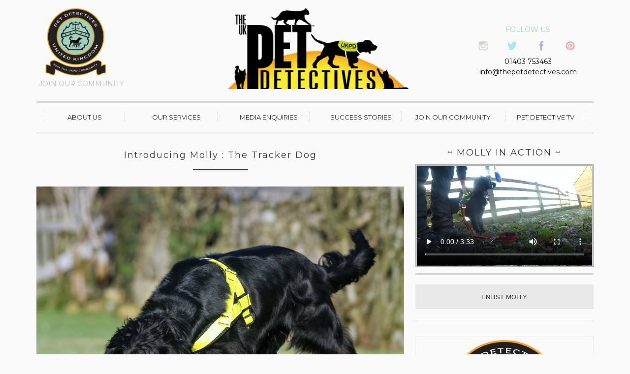

--- FILE ---
content_type: text/html; charset=UTF-8
request_url: http://thepetdetectives.com/molly.php
body_size: 6094
content:
<!doctype html>
<head>
<!----------------------------------------------------------------------------------->
<!-- SEO
<!----------------------------------------------------------------------------------->
<!------------------------------------------------------------------->
<!-- META TAGS
<!------------------------------------------------------------------->
<meta charset="UTF-8">
<meta name="title" content="The Pet Detectives" /></meta>
<meta name="description" content="The Pet Detectives is a company that has established itself as a market leader in the investigation of animal theft and the recovery of stolen and missing cats and dogs throughout the United Kingdom." /></meta>
<meta name="keywords" content="missing dog, missing cat, missing pet, lost dog, lost cat, lost pet, stolen dog, stolen cat, stolen pet, stolen dog surrey, stolen cat surrey, stolen pet surrey, pet detectives, stolen pet investigators, pet services, private investigation services, missing pet surrey, missing dog surrey, missing cat surrey, lost dog surrey, lost cat surrey, lost pet surrey, dog missing, cat missing, lost or stolen dogs, lost or stolen cats, lost or stolen pets, colin butcher the pet detective, pet detectives, pet detective, the pet detectives, dognapping, puppy farm, pet rescue, dog rescue, cat rescue,stolen dog recovered, missing dog recovered, lost dog recovered, stolen cat recovered, missing cat recovered, lost cat recovered, animal search UK, animal search, missing pet partnership, pet charity fraud, UKPD, ukpd, the pet detectives united kingdom, dog lost, free microchipping, stolen dog west sussex, stolen dog london, stolen dog hampshire, stolen dog hertfordshire, stolen dog sussex, stolen dog uk, stolen dog england, stolen dog chelsea, missing cat london" /></meta>
<meta name="viewport" content="width=device-width, initial-scale=1"/></meta> 
<meta content="IE=edge,chrome=1" http-equiv="X-UA-Compatible"></meta> 

<meta content="The Pet Detectives" name="publisher"></meta>
<meta content="The Pet Detectives" property="og:site_name"></meta>
<meta content="The Pet Detectives is a company that has established itself as a market leader in the investigation of animal theft and the recovery of stolen and missing cats and dogs throughout the United Kingdom." property="og:description"></meta>
<meta content="https://thepetdetectives.com/" property="og:url"></meta>
<meta property="og:type" content="website" />
<meta property="og:image" content="/assets/logo.jpg">
<meta content="The Pet Detectives" name="twitter:card"></meta>
<link href="https://thepetdetectives.com/" rel="canonical">
<meta content="NOODP, NOYDIR" name="robots">
<!------------------------------------------------------------------->
<!-- FAVICON
<!------------------------------------------------------------------->
<link rel="apple-touch-icon" sizes="57x57" href="/apple-icon-57x57.png">
<link rel="apple-touch-icon" sizes="60x60" href="/apple-icon-60x60.png">
<link rel="apple-touch-icon" sizes="72x72" href="/apple-icon-72x72.png">
<link rel="apple-touch-icon" sizes="76x76" href="/apple-icon-76x76.png">
<link rel="apple-touch-icon" sizes="114x114" href="/apple-icon-114x114.png">
<link rel="apple-touch-icon" sizes="120x120" href="/apple-icon-120x120.png">
<link rel="apple-touch-icon" sizes="144x144" href="/apple-icon-144x144.png">
<link rel="apple-touch-icon" sizes="152x152" href="/apple-icon-152x152.png">
<link rel="apple-touch-icon" sizes="180x180" href="/apple-icon-180x180.png">
<link rel="icon" type="image/png" sizes="192x192"  href="/android-icon-192x192.png">
<link rel="icon" type="image/png" sizes="32x32" href="/favicon-32x32.png">
<link rel="icon" type="image/png" sizes="96x96" href="/favicon-96x96.png">
<link rel="icon" type="image/png" sizes="16x16" href="/favicon-16x16.png">
<link rel="manifest" href="/manifest.json">
<meta name="msapplication-TileColor" content="#ffffff">
<meta name="msapplication-TileImage" content="/ms-icon-144x144.png">
<meta name="theme-color" content="#ffffff">
<!----------------------------------------------------------------------------------->
<!-- CSS
<!----------------------------------------------------------------------------------->
<link href="css/38f-core.css" rel="stylesheet" type="text/css" />
<link href="css/38f-response15.css" rel="stylesheet" type="text/css" />

<link href="https://fonts.googleapis.com/css?family=Montserrat|Noto+Serif|Quicksand:300|Ubuntu&display=swap" rel="stylesheet">

<link href="font-heading/stylesheet.css" rel="stylesheet" type="text/css" />

<link href="font-ui/simple-line-icons.css" rel="stylesheet" type="text/css" />


<!--<script type="text/javascript" src="js/jquery.js"></script>--><title>The Pet Detectives</title>
</head>

<body>

<div class="wrapper">
<div id="header"><!doctype html>
<html>
<body>

<div class="row header_control">

<div class="columns c3 l">
<img src="/assets/sidelogo201611.png" style="width: 60%; float: left;">
<h6 class="headingfont" style="float: left; margin: 5px 0 0 5px;"><a href="join_our_community.php">JOIN OUR COMMUNITY</a></h6>
</div>

<div class="columns c6 header_logo padded c" style="overflow: hidden;">
<a href="/index.php"><img src="/assets/logo_rgb5.png"></a>
</div>

<div class="columns c3 padded last">
<h6 class="headingfont t1 top">FOLLOW US</h6>
<div class="row social_icons">
<div class="columns c3"><a href="https://www.instagram.com/colinbutcher_petdetective/?hl=en" target="new"><img src="/assets/social_icons/10_instagram.png" title="Instagram" alt="Instagram"></a></div>
<div class="columns c3"><a href="https://twitter.com/petdetectivesuk" target="new"><img src="/assets/social_icons/01_twitter.png" title="Twitter" alt="Twitter"></a></div>
<div class="columns c3"><a href="https://www.facebook.com/pages/The-Pet-Detectivescom/161636650538601" target="new"><img src="/assets/social_icons/02_facebook.png" title="Facebook" alt="Facebook"></a></div>
<div class="columns c3"><a href="https://uk.pinterest.com/butcher0857/" target="new"><img src="/assets/social_icons/13_pinterest.png" title="Pinterest" alt="Pinterest"></a></div>
</div>
<h6 class="headingfont" style="margin-top: -17px;"><a href="tel:01403 753463" style="color: #000;">01403 753463</a></h6>
<h6 class="headingfont" style="margin-top: 0;"><a href="/cdn-cgi/l/email-protection#40292e262f00342825302534242534252334293625336e232f2d" style="color: #000;"><span class="__cf_email__" data-cfemail="b8d1d6ded7f8ccd0ddc8ddccdcddccdddbccd1ceddcb96dbd7d5">[email&#160;protected]</span></a></h6>
</div>

</div>

<div class="columns c12 top padded lined-tb nav_full">
<div class="row">
<div class="columns c2 c lined-lr"><h4 class="headingfont"><a href="/about_us.php">ABOUT US</a></h4></div>
<div class="columns c2 c lined-r"><h4 class="headingfont"><a href="/our_services.php">OUR SERVICES</a></h4></div>
<div class="columns c2 c lined-r"><h4 class="headingfont"><a href="/media_enquiries.php">MEDIA ENQUIRIES</a></h4></div>
<div class="columns c2 c lined-r"><h4 class="headingfont"><a href="/success_stories.php">SUCCESS STORIES</a></h4></div>
<div class="columns c2 c"><h4 class="headingfont"><a href="/join_our_community.php">JOIN OUR COMMUNITY</a></h4></div>
<div class="columns c2 c lined-lr last"><h4 class="headingfont"><a href="/pet_detective_tv.php">PET DETECTIVE TV</a></h4></div>
</div>
</div>

<div class="columns c12 nav_mobile">
<h6 class="headingfont" style="margin-top: -5px;"><a href="tel:01403 753463" style="color: #000;">01403 753463</a></h6>
<h6 class="headingfont" style="margin-top: 0;"><a href="/cdn-cgi/l/email-protection#ee87808881ae9a868b9e8b9a8a8b9a8b8d9a87988b9dc08d8183" style="color: #000;"><span class="__cf_email__" data-cfemail="2f464149406f5b474a5f4a5b4b4a5b4a4c5b46594a5c014c4042">[email&#160;protected]</span></a></h6>
<div class="columns c12 menu_open lined-tb padded-tb"><h4 class="headingfont">MENU</h4></div>

<div class="columns c12 top lined-b mini_menu">
<div class="row">
<div class="columns c2 c lined-lr"><h4 class="headingfont"><a href="/about_us.php">ABOUT US</a></h4></div>
<div class="columns c2 c lined-r"><h4 class="headingfont"><a href="/our_services.php">OUR SERVICES</a></h4></div>
<div class="columns c2 c lined-r"><h4 class="headingfont"><a href="/media_enquiries.php">MEDIA ENQUIRIES</a></h4></div>
<div class="columns c2 c lined-r"><h4 class="headingfont"><a href="/success_stories.php">SUCCESS STORIES</a></h4></div>
<div class="columns c2 c"><h4 class="headingfont"><a href="/join_our_community.php">JOIN OUR COMMUNITY</a></h4></div>
<div class="columns c2 c lined-lr last"><h4 class="headingfont"><a href="/pet_detective_tv.php">PET DETECTIVE TV</a></h4></div>
</div>
</div>

</div>
	
<script data-cfasync="false" src="/cdn-cgi/scripts/5c5dd728/cloudflare-static/email-decode.min.js"></script><script>
/*
$('.mini_menu').hide();
$( ".menu_open" ).click('click', function() {
$(this).parent('.nav_mobile').children('.mini_menu').animate({
height: "toggle"}, 800);
});
*/
</script>
        
<script defer src="https://static.cloudflareinsights.com/beacon.min.js/vcd15cbe7772f49c399c6a5babf22c1241717689176015" integrity="sha512-ZpsOmlRQV6y907TI0dKBHq9Md29nnaEIPlkf84rnaERnq6zvWvPUqr2ft8M1aS28oN72PdrCzSjY4U6VaAw1EQ==" data-cf-beacon='{"version":"2024.11.0","token":"45b163cf584e4583ab58cfb60a9b8ba0","r":1,"server_timing":{"name":{"cfCacheStatus":true,"cfEdge":true,"cfExtPri":true,"cfL4":true,"cfOrigin":true,"cfSpeedBrain":true},"location_startswith":null}}' crossorigin="anonymous"></script>
</body>
</html></div>	

<div class="columns c12">
<div class="row">
<main class="columns c8">


<h3 class="c headingfont top">Introducing Molly : The Tracker Dog</h3>	

<hr>

<div class="row">
<div class="columns c12">
</div>
</div>

<div class="row">
<div class="columns c12 blog_post l">

<h3><img alt="" src="http://thepetdetectives.com/glass/ckeditor/plugins/imageuploader/uploads/31f12ce6.jpg" style="height:498px; width:747px" /></h3>

<h3><small><strong>When a dog becomes a cat&#39;s best friend, the world&#39;s first Cat Detection Dog helping to recover&nbsp;missing cats since 2017!</strong></small></h3>

<blockquote>
<p>Molly was featured on ITV&#39;s <strong>This Morning </strong>you can read about the interview <a href="https://www.thesun.co.uk/tvandshowbiz/2831047/this-mornings-phillip-schofield-in-hysterics-as-holly-willoughby-struggles-to-say-her-lines-live-on-air-leaving-her-blushing/" target="_blank">HERE</a> and watch a clip of the show <a href="https://www.thesun.co.uk/tvandshowbiz/2824704/holly-willoughby-and-phillip-schofield-struggle-to-conduct-this-morning-interview-as-they-are-forced-to-chase-excited-dog/" target="_blank">HERE</a>.</p>
</blockquote>

<p>A rescue dog whose future looked bleak now has a promising career finding lost cats thanks to an animal loving private detective and the charity Medical Detection Dogs.</p>

<p>Over the past decade more than 100,000 cats have been reported missing in the UK and many of these die if they cannot get access to regular meals or if they find themselves trapped in sheds or outbuildings.</p>

<p>Guildford-based pet detective Colin Butcher, who has been tracking down lost and stolen pets for a decade, receives at least 15 calls a week from distraught cat owners whose pets have gone missing.</p>

<p>If Colin is contacted within 24 hours of a dog going missing there is an 80 per cent chance that he&#39;ll find it. But with cats it is much more difficult to locate them and timing is very important.</p>

<p>Colin says: &quot;The problem is that cats go to ground when injured or sick. They can also get locked in sheds or outbuildings by mistake. As cats get very stressed in strange places this trauma is exacerbated as cats cannot survive without food or water for very long, and risk going hypoglycaemic. I needed something to help speed up the search for lost cats and I&#39;ve found just that in Molly.&quot;</p>

<p>Molly, a rescue working Cocker Spaniel, has been trained as the country&#39;s first Cat Detection Dog by Medical Detection Dogs - the ground breaking charity that brought us Cancer Detection dogs and Medical Alert Assistance Dogs for people with life-threatening conditions, such as diabetes.</p>

<p><img alt="" src="http://thepetdetectives.com/glass/ckeditor/plugins/imageuploader/uploads/321782ef.jpg" style="height:497px; width:747px" /></p>

<p>Molly&#39;s huge sense of smell and olfactory capacity (over a million times greater than a humans&#39;) has been harnessed and now Molly reliably scent discriminates for not any cat, but the specific missing cat. As Molly has a keen working disposition, she rises to every challenge and will not give up on a search.</p>

<p>Dr Claire Guest CEO of Medical Detection Dogs said: &quot;When Colin approached us about a Cat Detection dog and explained the huge distress that is caused to both the cat and the owner when cats become lost, I was sure that with our expertise we could help. Molly was a rescue dog, on her third home due to her strong working disposition making her an unsuitable family pet. We could see she was very intelligent and following several months&#39; scent discrimination training she can now use her nose to &#39;detect&#39; a specific individual cat. Molly underlines the amazing adaptability of dogs to channel their incredible sense of smell and by training dogs with specialist skills such as Molly we can boost our fundraising to train more dogs to save human lives and in Molly&#39;s case help save cats lives too!&quot;</p>

<p>Molly has proved to be 100&nbsp;percent reliable in trials and over the last two years has&nbsp;helped to reunite 76&nbsp;owners with their missing cats.</p>

<p><a href="https://www.medicaldetectiondogs.org.uk/" target="_blank"><img alt="" src="http://thepetdetectives.com/glass/ckeditor/plugins/imageuploader/uploads/33f107b0.png" style="height:181px; width:300px" /></a></p>

</div>
</div>

</main>

<aside class="columns c4 last">

<div class="columns c12 padded-tb">
<h3 class="c headingfont">~ MOLLY IN ACTION ~</h3>	
</div>
<video src="assets/realCatSearchlow.mov" controls style="width: 100%; border: 3px double #AAA;"></video>

<div class="columns c12 lined-t" style="margin-top: 10px; margin-bottom: 10px;">
<form id="login" action="mailto:info@thepetdetectives.com">
<input type="submit" name="email_us" role="button" value="ENLIST MOLLY" style="cursor: pointer;" class="enlist">
</form>

</div>

<!doctype html>
<head>
<title>The Pet Detectives</title>
</head>

<body>


</body>
</html><!doctype html>
<head>
<title>The Pet Detectives</title>
</head>

<body>

<div class="columns c12 lined-t padded-tb community_side" style="margin-top: 12px;">

<div class="row">
<div class="columns c12 head_item d1 top-half" title="Join Our Community" style="background: url(assets/badgebutton.png); data-title=Photo © The Pet Detectives Ltd; background-repeat: no-repeat; background-size: cover; background-position: center;"><a href="join_our_community.php"></a><div class="head_item_title b2 padded c"><h4 class="headingfont">Join Our Community</h4></div></div>
</div>

<div class="row">
<div class="columns c12 head_item d1 top-half" title="Become a Volunteer" style="background: url(assets/becomeavolunteer.png); data-title=Photo © The Pet Detectives Ltd; background-repeat: no-repeat; background-size: cover; background-position: center;"><a href="become_a_volunteer.php"></a><div class="head_item_title b2 padded c"><h4 class="headingfont">Become a Volunteer</h4></div></div>
</div>

<div class="row">
<div class="columns c12 head_item d1 top-half" title="Sponsor an Investigation" style="background: url(assets/sponsoraninvestigation.png); data-title=Photo © The Pet Detectives Ltd; background-repeat: no-repeat; background-size: cover; background-position: center;"><a href="sponsor_an_investigation.php"></a><div class="head_item_title b2 padded c"><h4 class="headingfont">Sponsor an Investigation</h4></div></div>
</div>

<div class="row">
<div class="columns c12 head_title_two c"><a href="join_our_community.php"><h4 class="headingfont">Join Our Community</h4></a></div>
<div class="columns c12 head_title_two c"><a href="become_a_volunteer.php"><h4 class="headingfont">Become a Volunteer</h4></a></div>
<div class="columns c12 head_title_two c"><a href="sponsor_an_investigation.php"><h4 class="headingfont">Sponsor an Investigation</h4></a></div>
</div>

</div>

</body>
</html>
</aside>

</div>	
</div>

</div>
<div id="footer" class="box-shadow"><!doctype html>
<html>

<body>

<div class="wrapper t0">

<div class="row footer_control">

<div class="columns c3 l social_full">
<span class="headingfont t1">Social Media</span>

<a href="https://www.instagram.com/colinbutcher_petdetective/?hl=en" title="Instagram" id="instagram" class="social">
<div class="row">
<div class="columns c3" style="overflow: hidden; height: 40px;"><img src="/assets/social_icons/10_instagram.png" title="Instagram" alt="Instagram" style="width: 50px;"></div>
<div class="columns c9 last"><h4 class="headingfont" style="margin-top: 15px;">Instagram</h4></div>
</div>
</a>

<a href="https://twitter.com/petdetectivesuk" title="Twitter" id="twitter" class="social">
<div class="row">
<div class="columns c3" style="overflow: hidden; height: 40px;"><img src="/assets/social_icons/01_twitter.png" title="Twitter" alt="Twitter" style="width: 50px;"></div>
<div class="columns c9 last"><h4 class="headingfont" style="margin-top: 15px;">Twitter</h4></div>
</div>
</a>

<a href="https://www.facebook.com/pages/The-Pet-Detectivescom/161636650538601" title="Facebook" id="facebook" class="social">
<div class="row">
<div class="columns c3" style="overflow: hidden; height: 40px;"><img src="/assets/social_icons/02_facebook.png" title="Facebook" alt="Facebook" style="width: 50px;"></div>
<div class="columns c9 last"><h4 class="headingfont" style="margin-top: 15px;">Facebook</h4></div>
</div>
</a>

<a href="https://uk.pinterest.com/butcher0857/" title="Pinterest" id="youtube" class="social">
<div class="row">
<div class="columns c3" style="overflow: hidden; height: 40px;"><img src="/assets/social_icons/13_pinterest.png" title="Pinterest" alt="Pinterest" style="width: 50px;"></div>
<div class="columns c9 last"><h4 class="headingfont" style="margin-top: 15px;">Pinterest</h4></div>
</div>
</a>

</div>


<div class="columns c5 lined-l padded-l c">

<span class="headingfont t1">Pet Detective TV</span>

<div class="row">
<div class="columns c2"></div>
<div class="columns c8 h170 b10" style="margin-top: 10px; border-radius: 10px; background: url(/assets/pdtvv3.png); background-repeat: no-repeat; background-size: cover; background-position: center;"><a href="https://www.youtube.com/watch?v=Wk3DkznrkLg" target="new"><h1 class="uifont" style="margin-top: 55px;">&#xe071;</h1></a></div>
<div class="columns c2 last"></div>
</div>

</div>

<div class="columns c4 lined-l padded-l c last">


	<span id="mailing_link" class="headingfont t1">Mailing List</span>

	<form id="login" action="#mailing_link" method="POST">
	<input type="text" role="textbox" title="Name" name="name" value="" placeholder="NAME" onfocus="this.placeholder = ''" onblur="this.placeholder = 'NAME'">
	<input type="text" role="textbox" name="email" value="" placeholder="E-MAIL ADDRESS" onfocus="this.placeholder = ''" onblur="this.placeholder = 'E-MAIL ADDRESS'">
	<input type="submit" name="mailinglist" value="SIGN UP">
	</form>
	
</div>

</div>

</div>

<script>
  (function(i,s,o,g,r,a,m){i['GoogleAnalyticsObject']=r;i[r]=i[r]||function(){
  (i[r].q=i[r].q||[]).push(arguments)},i[r].l=1*new Date();a=s.createElement(o),
  m=s.getElementsByTagName(o)[0];a.async=1;a.src=g;m.parentNode.insertBefore(a,m)
  })(window,document,'script','https://www.google-analytics.com/analytics.js','ga');

  ga('create', 'UA-40418669-3', 'auto');
  ga('send', 'pageview');

</script>

</body>
</html>
</div>	

</body>
</html>

--- FILE ---
content_type: text/css
request_url: http://thepetdetectives.com/css/38f-core.css
body_size: 3956
content:
@charset "UTF-8";
/*********************************************************************************/
/* [CORE RESET & SETUP]
/*********************************************************************************/
/***********************************************/
/* RESET
 * General reset for all common items
/***********************************************/
html, body, div, span, applet, object, iframe, h1, h2, h3, h4, h5, h6, p, blockquote, pre, a, abbr, acronym, address, big, cite, code, del, dfn, em, img, ins, kbd, q, s, samp, small, strike, strong, sub, sup, tt, var, b, u, i, center, dl, dt, dd, ol, ul, li, fieldset, form, label, legend, table, caption, tbody, tfoot, thead, tr, th, article, aside, canvas, details, embed, figure, figcaption, footer, header, hgroup, menu, nav, output, ruby, section, summary, time, mark, audio, video 
{ margin: 0; padding: 0; border: 0; position: relative; }
article, aside, details, figcaption, figure, footer, header, hgroup, menu, nav, section { display: block; }

img { width: 100%; }
html { width: 100%; }
body { overflow-x: hidden; line-height: 1; font-style: normal; font-weight: 100; }

ol, ul { list-style: none; }
blockquote, q { quotes: none; }
blockquote:before, blockquote:after, q:before, q:after { content: ''; content: none; }
table { border-collapse: collapse; border-spacing: 0; width:  100%!important; }

* { text-decoration: none; outline: none; outline-style: none; -moz-outline-style:none; border: 0; }

.row { display: -webkit-box; display: -moz-box; display: -ms-flexbox; display: -webkit-flex; display: flex; clear: both; padding: 5px 0; }
.row:after { content:""; display:table; clear:both; }
/***********************************************/
/* TRANSITIONS
 * Attach to all
/***********************************************/
* { -webkit-transition: all .5s ease; -moz-transition: all .5s ease; transition: all .5s ease; -webkit-box-sizing: border-box; -moz-box-sizing: border-box; box-sizing: border-box; text-decoration: none; }
/***********************************************/
/* TRANSITIONS
 * Exceptions
/***********************************************/
.backstretch img { -webkit-transition: none; -moz-transition: none; transition: none; }

/****/
/****/

/*********************************************************************************/
/* [SETUP BASICS]
/*********************************************************************************/
/***********************************************/
/* ROOT
 * Body, Horizontal Line etc.
/***********************************************/ 
body { font-family:"Gill Sans", "Gill Sans MT", "Myriad Pro", "DejaVu Sans Condensed", Helvetica, Arial, sans-serif; background: #FAFAFA; color: #323232; }

hr { width: 15%; height: 0px; border-bottom: 2px; border-style: solid; z-index: 1; border-color: #323232; margin-top: 20px; }

.box-shadow { -webkit-box-shadow: inset 0px 5px 10px -4px rgba(0, 0, 0, 0.75); -moz-box-shadow: inset 0px 5px 10px -4px rgba(0, 0, 0, 0.75); box-shadow: inset 0px 5px 10px -4px rgba(0, 0, 0, 0.75); }

.d1 { border: 1px solid #EEE; }

.blog_post img {}

table { margin: 0 auto; }

/***********************************************/
/* FONTS
 * Font family
/***********************************************/ 
.uifont { font-family: 'Simple-Line-Icons'; }
.headingfont { font-family: 'Montserrat', sans-serif; }
input[type="text"],input[type="password"],input[type="submit"],textarea { font-family: 'Quicksand', sans-serif; }
*[role="link"]:hover { cursor: pointer; }
/***********************************************/
/* FONTS
 * Font size
/***********************************************/ 
p,h1,h2,h3,h4,h5,h6,h7,h8,li,span { font-weight: 100; }

span { font-size: inherit; }
li { font-size: 15px; }

p { font-size: 15px; margin: 15px 0; }
h1 { font-size: 40px; }
h2 { font-size: 28px; }
h3 { font-size: 18px; letter-spacing: 2px; }
h4 { font-size: 13px; }
h5 { font-size: 10px; }
h6 { font-size: 14px; }

.blog_post h5 { font-size: 15px; font-style: italic; margin: 15px 0; font-family: 'Montserrat', sans-serif; }
.blog_post h3 { font-size: 25px; margin: 10px 0 20px; font-family: 'Montserrat', sans-serif; }
.blog_post p,.blog_post li { font-size: 20px; font-family:"Gill Sans", "Gill Sans MT", "Myriad Pro", "DejaVu Sans Condensed", Helvetica, Arial, sans-serif; } 
.blog_post li {
	list-style: none;
}
.blog_post li:before {
	content: "- ";
}

.blog_post blockquote {
	margin: 20px 0;
	padding-left: 20px;
	padding-right: 8px;
	border-left-width: 5px;
	font-style: italic;
	border-style: solid;
	border-color: #CCC;
}

.hmargin { margin-top: 5px; }
.pmargin { margin-top: 25px; }
.smargin { margin-top: 10px; }

.floatl { float: left; margin-right: 70px; }

a:link,a:visited,a:active,a:hover { font-size: inherit; color: #C0C0C0; }
a:hover { color: #9FD1BE; }
input[type="text"],input[type="password"],input[type="submit"],textarea { font-size: 15px; color: #9FD1BE; }

li a:link,li a:visited,li a:active  { color: #FFF; }
li a:hover { color: #9FD1BE; }

h4 a:link,h4 a:visited,h4 a:active  { color: #323232; }
h4 a:hover { color: #9FD1BE; }

.social:link,.social:visited,.social:active  { color: #FFF; }
.social:hover { color: #9FD1BE; }

p.description { font-size: 13px; color: #999; margin: 5px 0 0; }

h3 a:link,h3 a:visited,h3 a:active { color: #323232; } 
h3 a:hover { color: #9FD1BE; }

.donation_button {
	width: 150px;
	margin-bottom: 5px;
	padding: 10px;
	display: block;
	text-align: center;
	border: 1px solid #DDD;
	background: #6da891;
	color: #000!important;
	border-radius: 5px;
	font-weight: 500;
}
.donation_button:hover {
	background: #323232;
	color: #FFF!important;
}
.donation_button img {
	width: 80%;
	margin-bottom: 10px;
}

/***********************************************/
/* FONTS
 * Customisation
/***********************************************/
ul { list-style: inside square; margin: 10px; }
li { line-height: 2; }
/***********************************************/
/* MESSAGE COLOURS
/***********************************************/
#a1,#a4,#a5 { background: #CB7070; border: #C05555; }
#a2,#a3 { background: #FFF1B5; border: #EEDC82; }
/***********************************************/
/* BACKGROUND COLOURS
/***********************************************/
.b0 { background: #FAFAFA; }
.b1 { background: #F4F4F4; }
.b2 { background: #323232; }
.b3 { background: #64857C; }
.b4 { background: #FAFAFA; }
.b5 { background: #567073; }
.b6 { background: #649EA3; }
.b7 { background: #B88181; }
.b8 { background: #D0CFCF; }
.b9 { background: #EEE; }
.b10 { background: #212121; }
/***********************************************/
/* TEXT COLOURS
/***********************************************/
.t0 { color: #FFF; }
.t1 { color: #9FD1BE; }
/***********************************************/
/* SOCIAL LINKS
/***********************************************/
#facebook:hover { color: #3B579D; }
#twitter:hover { color: #5DD7FC; }
#youtube:hover { color: #DA4835; }
#tumblr:hover { color: #35465C; }
#dropbox:hover { color: #0089D1; }
/***********************************************/
/* WRAPPERS, COLUMNS & INSERTS
/***********************************************/
.wrapper,.columns,.inserts { position: relative; margin: 0 auto; overflow-x: hidden; }

.wrapper { max-width: 1132px; width: 96%; }
.carousel { max-width: 1200px; width: 98%; }

.columns,.inserts { float: left; }
.columns { margin: 0 2% 0 0; padding: 0; }
.inserts { margin: 0; }

.padded { padding: 15px; }
.padded-tb { padding: 15px 0; }
.padded-lr { padding: 0 15px; }
.padded-t { padding: 15px 0 0; }
.padded-b { padding: 0 0 15px; }
.padded-l { padding: 0 0 0 15px; }
.padded-r { padding: 0 15px 0 0; }

.padded_thin { padding: 7.5px; }
.padded_thin-tb { padding: 7.5px 0; }
.padded_thin-lr { padding: 0 7.5px; }
.padded_thin-t { padding: 7.5px 0 0; }
.padded_thin-b { padding: 0 0 7.5px; }
.padded_thin-l { padding: 0 0 0 7.5px; }
.padded_thin-r { padding: 0 7.5px 0 0; }

.c12 { width: 100%; margin: 0; }
.c11 { width: 91.5%; }
.c10 { width: 83%; }
.c9 { width: 74.5%; }
.c8 { width: 66%; }
.c7 { width: 57.5%; }
.c6 { width: 49%; }
.c5 { width: 40.5%; }
.c4 { width: 32%; }
.c3 { width: 23.5%; }
.c2 { width: 15%; }
.c1 { width: 6.5%; }

.last { margin: 0; }
.top { margin-top: 20px; }
.bottom { margin-bottom: 20px; }

.top-half { margin-top: 10px; }
.bottom-half { margin-bottom: 10px; }

.top-top { margin-top: 50px; }

.lined-tb { border-top: 3px; border-bottom: 3px; border-left: 0; border-right: 0; border-style: double; border-color: #D0D0D0; }
.lined-lr { border-top: 0; border-bottom: 0; border-left: 1px; border-right: 1px; border-style: dotted; border-color: #BBB; }
.lined-t { border-top: 3px; border-bottom: 0; border-left: 0; border-right: 0; border-style: double; border-color: #D0D0D0; }
.lined-b { border-top: 0; border-bottom: 3px; border-left: 0; border-right: 0; border-style: double; border-color: #D0D0D0; }
.lined-l { border-top: 0; border-bottom: 0; border-left: 1px; border-right: 0px; border-style: dotted; border-color: #BBB; }
.lined-r { border-top: 0; border-bottom: 0; border-left: 0px; border-right: 1px; border-style: dotted; border-color: #BBB; }
/***********************************************/
/* MESSAGES
 * Comments, Warnings etc.
/***********************************************/
#a1,#a2,#a3,#a4,#a5 { width: 100%; float: left; padding: 10px 0; border: 1px solid; text-align: center; margin: 2px 0 1px; }
/***********************************************/
/* HEADER / FOOTER
/***********************************************/
#header,#footer { width: 100%; position: relative; height: auto; line-height: 1.5; padding: 10px 0; float: left; }
#header { text-align: center; }
#footer { text-align: left; background: #323232; }

.header_logo img { margin-top: -11%; margin-bottom: -18%; width: 82%; }

.social_icons { margin-top: -10px; }
.social_icons img { width: 100%; text-align: center; opacity: 0.5; }
.social_icons img:hover { opacity: 1.0; }

.social_full { display: block; }
.social_mobile { display: none; }

.social_share { width: 100%; height: 40px; }
.stButton .stFb, .stButton .stTwbutton, .stButton .stMainServices { height: 30px!important; }
.stButton .stHBubble { height: 23px!important; }

.nav_full { display: block; }
.nav_mobile { display: none; }
.nav_mobile .lined-lr,.nav_mobile .lined-r { border: 0; }
/***********************************************/
/* TITLES & SUBTITLES
/***********************************************/
.title { width: 100%; float: left; padding: 10px 30px 0; }
.subtitle { width: 100%; float: left; padding: 10px 30px 0; }

.socialq { height: 32px; margin-top: 10px; -webkit-border-radius: 5px; -moz-border-radius: 5px; border-radius: 5px; }
.socialq p { font-size: 12px; }

.arrow_box { position: relative; background: #CCC; border: 1px solid #CCC; margin-top: 30px; }
.arrow_box:after, .arrow_box:before { bottom: 100%; left: 50%; border: solid transparent; content: " "; height: 0; width: 0; position: absolute; pointer-events: none; }
.arrow_box:after { border-color: rgba(204, 204, 204, 0); border-bottom-color: #CCC; border-width: 2px; margin-left: -2px; }
.arrow_box:before { border-color: rgba(204, 204, 204, 0); border-bottom-color: #CCC; border-width: 5px; margin-left: -5px; }

.head_item { height: 300px; }
.head_item_title { position: absolute; bottom: 20px; width: 100%; opacity: 0.5; color: #FFF; }

.head_item,.list_item,.missing_item,.side_item { background: #EEE; }

.head_item:hover,.list_item:hover,.missing_item:hover,.side_item:hover { background: #272727; }
.head_item:hover .head_item_title { opacity: 1.0; color: #9FD1BE; background: #212121; }
.head_item a,.side_item a { display: block; height: 100%; }

.title_overlay { background: #FAFAFA; }

.page_intro { overflow: hidden; }
.page_intro img { display: none; }
.page_intro_link { font-size: 15px!important; position: absolute; margin: 0; bottom: 0; }

.page_intro_container { font-size: 13px; color: #999; margin: 10px 0 0; }
.page_intro_container p, .page_intro_container p span, .page_intro_container h1,.page_intro_container h2, .page_intro_container h3,.page_intro_container h4, .page_intro_container h5, .page_intro_container h6,.page_intro_container span, .page_intro_container a { font-size: 13px!important; color: #999!important; margin: 5px 0 0!important; }

.block_link { width: 100%; height: 100%; display: block; }

.community_side .head_title_two { display: none; }

/****/
/****/

.previous_info {
	position: relative;
	overflow: hidden;
}
.previous_info p {
	position: absolute;
	bottom: 0;
	margin: 0;
}

.page_change_button {
	width: 200px;
	margin-top: 10px;
	margin-bottom: 10px;
	margin-left: calc((100% - 200px) /2);
	padding: 10px;
	float: left;
	text-align: center;
	border: 1px solid #DDD;
	transition: 0.5s ease all;
}
.page_change_button:hover {
	background: #9FD1BE;
	color: #FFF;
	transition: 0.5s ease all;
}

/*********************************************************************************/
/* [FORMS]
 * Styles for all form types
/*********************************************************************************/
/***********************************************/
/* LOGIN FORM
 * Basic login form
/***********************************************/
#login { width: 100%; margin-top: 15px; }

#login * {
font-family:"Gill Sans", "Gill Sans MT", "Myriad Pro", "DejaVu Sans Condensed", Helvetica, Arial, sans-serif;
}

#login input[type="text"],#login input[type="password"],#login input[type="submit"] { width: 100%; height: 50px; text-align: center; border: 1px solid; margin-top: 5px; font-size: 13px; background: #F9F9F9; border-color: #E4E4E4; color: #323232; }

#login input[type="submit"] { width: 100%; height: 50px; text-align: center; border: 1px solid; margin-top: 5px; font-size: 13px; background: #E9E9E9; border-color: #E9E9E9; color: #323232; }
#login input[type="submit"]:hover { background: #9FD1BE; border-color: #9FD1BE; color: #FFF; }

#login textarea { width: 100%; height: 270px; resize: none; text-align: left; border-width: 1px; border-style: solid; margin-top: 5px; font-size: 13px; background: #F9F9F9; border-color: #E4E4E4; }

::-webkit-input-placeholder { text-align: center; }
:-moz-placeholder { text-align: center; }
::-moz-placeholder { text-align: center; }
:-ms-input-placeholder { text-align: center; }

/****/
/****/

/*********************************************************************************/
/* [WIDGET CONTROL]
 * Youtube & Twitter Plugins
/*********************************************************************************/
/***********************************************/
/* VIDEOS
/***********************************************/
.youtubevideo { width: 100%; }
.youtubevideo iframe { width: 90%; margin: 20px 0 0; padding: 0 5px; }
/***********************************************/
/* TWITTERFEED
/***********************************************/
.twitter-timeline { padding: 0 5px!important; width: 100%!important; }

/****/
/****/

/*********************************************************************************/
/* [JQUERY PLUG-INS]
 * Drop-Down Menu & Collapsible Panel
/*********************************************************************************/

/****/
/****/

/*********************************************************************************/
/* [ASSEMBLY LINE CODE]
 * Misc code to help build wireframe
/*********************************************************************************/
/***********************************************/
/* TEXT ALIGNMENT
 * Align text in context
/***********************************************/
.l { text-align: left; }
.c { text-align: center; }
.r { text-align: right; }
/***********************************************/
/* HEIGHTS
 * Used to expand div blocks pre-content
/***********************************************/
.h500 { height: 500px; }
.h300 { height: 300px; }
.h250 { height: 250px; }
.h170 { height: 170px; }
.h150 { height: 150px; }
.h100 { height: 100px; }
.h75 { height: 75px; }
.h50 { height: 50px; }
.h25 { height: 25px; }
/***********************************************/
/* ERROR MESSAGES
/***********************************************/
.error_display { background: #F88!important; color: #FFF!important; }

--- FILE ---
content_type: text/css
request_url: http://thepetdetectives.com/css/38f-response15.css
body_size: 966
content:
@charset "UTF-8";
/*********************************************************************************/
/* [RESPONSIVE TEMPLATES 2015]
/*********************************************************************************/

/***************************************************/
/*                  DESKTOP                        */
/***************************************************/
/***********************************************/
/* DESKTOP 1 [ 1440px ]
/***********************************************/
@media only screen and (min-width: 1440px) {
}
/***********************************************/
/* DESKTOP 2 [ 1366px ]
/***********************************************/
@media only screen and (min-width: 1366px) and (max-width: 1439px) {
}
/***********************************************/
/* DESKTOP 3 [ 1280px ]
/***********************************************/
@media only screen and (min-width: 1280px) and (max-width: 1365px) {
}


/***************************************************/
/*                  TABLET                         */
/***************************************************/
@media only screen and (min-width: 601px) and (max-width: 980px) {

* { -webkit-transition: none; -moz-transition: none; transition: none; }

.nav_full { display: none; }
.nav_mobile { display: block; }
.nav_mobile .row,.nav_mobile .row:after { display: block; clear: none; padding: 0; text-align: center; }
.nav_mobile .c2 { width: 100%; }
	
.community_side,.previous_side,.mailing_list_side { display: none; }
main.c8 { width: 100%; }
aside { display: none; }
	
table img { width: 100%!important; height: auto!important; }	
}

/***************************************************/
/*                BREAK POINT                      */
/***************************************************/
@media only screen and (max-width: 599px) {

* { -webkit-transition: none; -moz-transition: none; transition: none; }
	
h3 { font-size: 17px; }

.wrapper { width: 92%; }

.row,.row:after { display: block; clear: none; padding: 0; text-align: center; }
.columns,.inserts { float: none; }
.c12,.c11,.c10,.c9,.c8,.c7,.c6,.c5,.c4,.c3,.c2,.c1 { width: 100%; margin: 5px 0; }

.header_control .c3 { display: none; }
.header_logo img { width: 100%; }

.footer_control .lined-l { border-top: 1px dotted!important; border-left: 0px; }
.footer_control .c5,.footer_control .c4 { padding-top: 10px; }

.nav_full { display: none; }
.nav_mobile { display: block; }

.lead_box { padding: 10px 0 5px!important; }
.mailing_list_side { display: none; }

.community_side .c12 { width: 30%; margin-left: 2%; float: left; }
.community_side .head_item { height: 100px; }
.community_side .head_item_title { display: none; }
.community_side .head_title_two { display: block; }

.wrapper_carousel .head_item,.list_item { height: 220px!important; margin-bottom: 10px; }
	
.previous_side { width: 48%; height: 220px; margin-left: 2%; float: left; overflow: hidden; }
.previous_side h3 { overflow: hidden; }
.previous_info p,.previous_info .linkup { display: none; }

.page_intro_link { position: relative; margin-top: 10px; }
	
.social_full { text-align: center!important; }
.social_full .c3 { width: 20%; float: left; padding-top: 10px; height: 50px!important; }
.social_full .c9 { width: 80%; float: left; height: 50px!important; }

table img { width: 100%!important; height: auto!important; }	

a:link, a:visited, a:active, a:hover { color: #9FD1BE; }
}


/***************************************************/
/*                  MOBILE                         */
/***************************************************/
/***********************************************/
/* MOBILE LANDSCAPE [ 480px ]
/***********************************************/
@media only screen and (min-width: 480px) and (max-width: 559px) {
}
/***********************************************/
/* MOBILE PORTRAIT [ 320px ]
/***********************************************/
@media only screen and (min-width: 320px) and (max-width: 479px) {
}

--- FILE ---
content_type: text/css
request_url: http://thepetdetectives.com/font-heading/stylesheet.css
body_size: 268
content:
/* Generated by Font Squirrel (http://www.fontsquirrel.com) on December 8, 2014 */



@font-face {
    font-family: 'larke_sans_boldregular';
    src: url('larke_sans_bold-webfont.eot');
    src: url('larke_sans_bold-webfont.eot?#iefix') format('embedded-opentype'),
         url('larke_sans_bold-webfont.woff2') format('woff2'),
         url('larke_sans_bold-webfont.woff') format('woff'),
         url('larke_sans_bold-webfont.ttf') format('truetype'),
         url('larke_sans_bold-webfont.svg#larke_sans_boldregular') format('svg');
    font-weight: normal;
    font-style: normal;

}

--- FILE ---
content_type: text/plain
request_url: https://www.google-analytics.com/j/collect?v=1&_v=j102&a=1356932913&t=pageview&_s=1&dl=http%3A%2F%2Fthepetdetectives.com%2Fmolly.php&ul=en-us%40posix&dt=The%20Pet%20Detectives&sr=1280x720&vp=1280x720&_u=IEBAAEABAAAAACAAI~&jid=2137223639&gjid=1119745754&cid=75422395.1768756220&tid=UA-40418669-3&_gid=1279525370.1768756220&_r=1&_slc=1&z=1145900983
body_size: -452
content:
2,cG-YE5D9XBS92